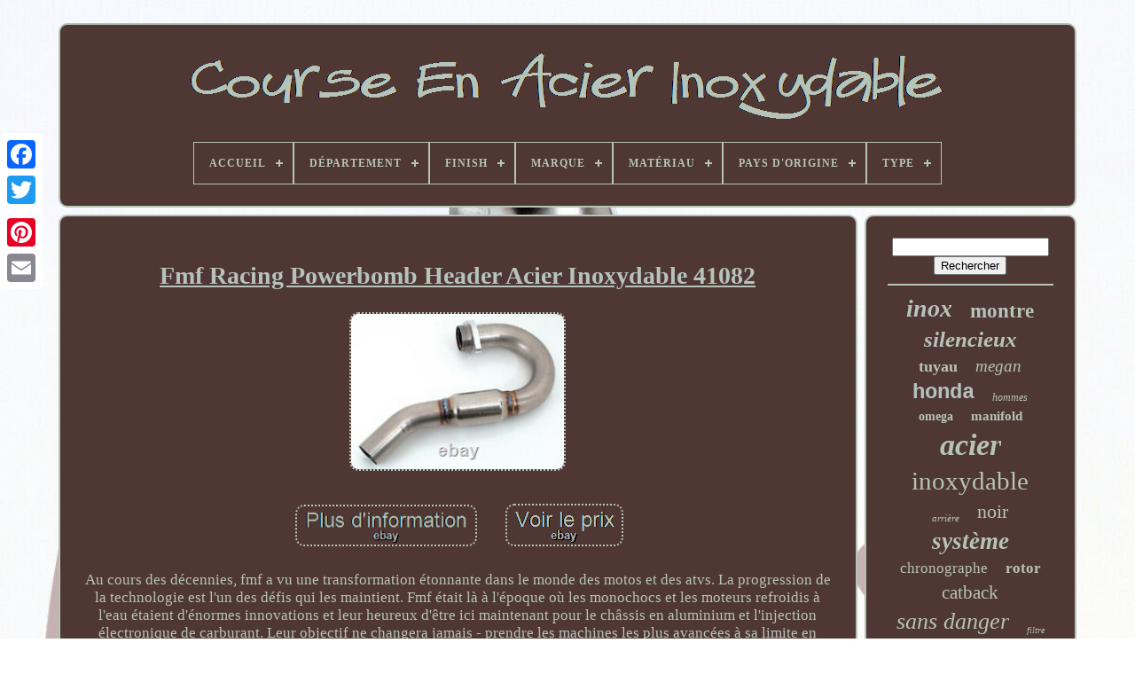

--- FILE ---
content_type: text/html
request_url: https://stainlesssteelracing.com/fr/fmf-racing-powerbomb-header-acier-inoxydable-41082.html
body_size: 5633
content:
 	<!DOCTYPE   HTML>
 
	 
		
<!--################################################################################################################-->
<HTML>
 	
  
 

 
   <HEAD>


		   	 
<!--################################################################################################################
 TITLE
################################################################################################################-->
<TITLE> Fmf Racing Powerbomb Header Acier Inoxydable 41082	 	</TITLE>


  
	
	
	
<!--################################################################################################################-->
<LINK TYPE="image/png" REL="icon" HREF="https://stainlesssteelracing.com/favicon.png"> 	
	

<!--################################################################################################################-->
<META CONTENT="text/html; charset=UTF-8"	HTTP-EQUIV="content-type">
  

	 <META   NAME="viewport" CONTENT="width=device-width, initial-scale=1">
   
	
	   <LINK	HREF="https://stainlesssteelracing.com/zerohalap.css" TYPE="text/css"   REL="stylesheet">

	 	
 <LINK	HREF="https://stainlesssteelracing.com/zumyqyxy.css"   REL="stylesheet"  TYPE="text/css">	
  



	<SCRIPT   SRC="https://code.jquery.com/jquery-latest.min.js"  TYPE="text/javascript">

 </SCRIPT>	 	
	 	<SCRIPT TYPE="text/javascript" SRC="https://stainlesssteelracing.com/padilinude.js">	  </SCRIPT>
	 

	
  
<SCRIPT TYPE="text/javascript"  SRC="https://stainlesssteelracing.com/dona.js">	 </SCRIPT>

	 		

 
<SCRIPT ASYNC   TYPE="text/javascript" SRC="https://stainlesssteelracing.com/zosuzy.js">    
</SCRIPT>	 

	 
	<SCRIPT TYPE="text/javascript"  ASYNC  SRC="https://stainlesssteelracing.com/jymo.js">


 
</SCRIPT>
  

	
	 
 
<SCRIPT TYPE="text/javascript">

	  var a2a_config = a2a_config || {};a2a_config.no_3p = 1;				</SCRIPT>


	
				 
<SCRIPT  TYPE="text/javascript"> 	
	window.onload = function ()
	{
		gonehyxobe('pate', 'Rechercher', 'https://stainlesssteelracing.com/fr/search.php');
		befim("lerepumu.php","kikqp", "Fmf Racing Powerbomb Header Acier Inoxydable 41082");
		
		
	}
	 

  </SCRIPT>
 	 
   

</HEAD>
  	
<BODY   DATA-ID="185408535166">		



	    <DIV  STYLE="left:0px; top:150px;"	CLASS="a2a_kit a2a_kit_size_32 a2a_floating_style a2a_vertical_style">   

		 
 <A CLASS="a2a_button_facebook"> 
</A>
		
		<A  CLASS="a2a_button_twitter"> 	 </A>



		


 <A	CLASS="a2a_button_google_plus">
	
	

	</A>
  

	 	
		  <A   CLASS="a2a_button_pinterest"></A>
		
		
<A	CLASS="a2a_button_email">
</A>
	 </DIV>  



	

<DIV	ID="goqaralon">   

		
  	 
		 <DIV  ID="zuli">	 	   
				
  
<A HREF="https://stainlesssteelracing.com/fr/">
    <IMG ALT="Course En Acier Inoxydable" SRC="https://stainlesssteelracing.com/fr/stainless-steel-racing.gif">  </A>

 

			
<div id='coxy' class='align-center'>
<ul>
<li class='has-sub'><a href='https://stainlesssteelracing.com/fr/'><span>Accueil</span></a>
<ul>
	<li><a href='https://stainlesssteelracing.com/fr/tous-les-items-course-en-acier-inoxydable.html'><span>Tous les items</span></a></li>
	<li><a href='https://stainlesssteelracing.com/fr/nouveaux-items-course-en-acier-inoxydable.html'><span>Nouveaux items</span></a></li>
	<li><a href='https://stainlesssteelracing.com/fr/les-plus-populaires-course-en-acier-inoxydable.html'><span>Les plus populaires</span></a></li>
	<li><a href='https://stainlesssteelracing.com/fr/videos-recents-course-en-acier-inoxydable.html'><span>Videos récents</span></a></li>
</ul>
</li>

<li class='has-sub'><a href='https://stainlesssteelracing.com/fr/departement/'><span>Département</span></a>
<ul>
	<li><a href='https://stainlesssteelracing.com/fr/departement/adultes-unisexe.html'><span>Adultes Unisexe (6)</span></a></li>
	<li><a href='https://stainlesssteelracing.com/fr/departement/adultes-unisexes.html'><span>Adultes Unisexes (12)</span></a></li>
	<li><a href='https://stainlesssteelracing.com/fr/departement/homme.html'><span>Homme (88)</span></a></li>
	<li><a href='https://stainlesssteelracing.com/fr/departement/hommes.html'><span>Hommes (93)</span></a></li>
	<li><a href='https://stainlesssteelracing.com/fr/departement/performance.html'><span>Performance (3)</span></a></li>
	<li><a href='https://stainlesssteelracing.com/fr/departement/variable.html'><span>Variable (3)</span></a></li>
	<li><a href='https://stainlesssteelracing.com/fr/departement/varie.html'><span>Varie (2)</span></a></li>
	<li><a href='https://stainlesssteelracing.com/fr/nouveaux-items-course-en-acier-inoxydable.html'>Autre (3206)</a></li>
</ul>
</li>

<li class='has-sub'><a href='https://stainlesssteelracing.com/fr/finish/'><span>Finish</span></a>
<ul>
	<li><a href='https://stainlesssteelracing.com/fr/finish/bare.html'><span>Bare (3)</span></a></li>
	<li><a href='https://stainlesssteelracing.com/fr/finish/black.html'><span>Black (2)</span></a></li>
	<li><a href='https://stainlesssteelracing.com/fr/finish/chrome.html'><span>Chrome (3)</span></a></li>
	<li><a href='https://stainlesssteelracing.com/fr/finish/natural.html'><span>Natural (18)</span></a></li>
	<li><a href='https://stainlesssteelracing.com/fr/finish/poli.html'><span>Poli (2)</span></a></li>
	<li><a href='https://stainlesssteelracing.com/fr/finish/polished.html'><span>Polished (65)</span></a></li>
	<li><a href='https://stainlesssteelracing.com/fr/finish/powder-coated.html'><span>Powder-coated (12)</span></a></li>
	<li><a href='https://stainlesssteelracing.com/fr/finish/powdercoat.html'><span>Powdercoat (3)</span></a></li>
	<li><a href='https://stainlesssteelracing.com/fr/finish/powdercoated.html'><span>Powdercoated (6)</span></a></li>
	<li><a href='https://stainlesssteelracing.com/fr/finish/real-stainless-steel.html'><span>Real Stainless Steel (2)</span></a></li>
	<li><a href='https://stainlesssteelracing.com/fr/finish/red-coating.html'><span>Red Coating (3)</span></a></li>
	<li><a href='https://stainlesssteelracing.com/fr/finish/stainless-steel.html'><span>Stainless Steel (52)</span></a></li>
	<li><a href='https://stainlesssteelracing.com/fr/finish/t304-stainless.html'><span>T304 Stainless (3)</span></a></li>
	<li><a href='https://stainlesssteelracing.com/fr/nouveaux-items-course-en-acier-inoxydable.html'>Autre (3239)</a></li>
</ul>
</li>

<li class='has-sub'><a href='https://stainlesssteelracing.com/fr/marque/'><span>Marque</span></a>
<ul>
	<li><a href='https://stainlesssteelracing.com/fr/marque/akrapovic.html'><span>Akrapovic (11)</span></a></li>
	<li><a href='https://stainlesssteelracing.com/fr/marque/auto-meter.html'><span>Auto Meter (13)</span></a></li>
	<li><a href='https://stainlesssteelracing.com/fr/marque/borla.html'><span>Borla (12)</span></a></li>
	<li><a href='https://stainlesssteelracing.com/fr/marque/braking.html'><span>Braking (75)</span></a></li>
	<li><a href='https://stainlesssteelracing.com/fr/marque/fmf-racing.html'><span>Fmf Racing (123)</span></a></li>
	<li><a href='https://stainlesssteelracing.com/fr/marque/fox.html'><span>Fox (81)</span></a></li>
	<li><a href='https://stainlesssteelracing.com/fr/marque/invicta.html'><span>Invicta (32)</span></a></li>
	<li><a href='https://stainlesssteelracing.com/fr/marque/megan-racing.html'><span>Megan Racing (35)</span></a></li>
	<li><a href='https://stainlesssteelracing.com/fr/marque/moosun.html'><span>Moosun (12)</span></a></li>
	<li><a href='https://stainlesssteelracing.com/fr/marque/non-marque.html'><span>Non Marqué (16)</span></a></li>
	<li><a href='https://stainlesssteelracing.com/fr/marque/nrg-innovations.html'><span>Nrg Innovations (39)</span></a></li>
	<li><a href='https://stainlesssteelracing.com/fr/marque/omega.html'><span>Omega (76)</span></a></li>
	<li><a href='https://stainlesssteelracing.com/fr/marque/pc-racing.html'><span>Pc Racing (64)</span></a></li>
	<li><a href='https://stainlesssteelracing.com/fr/marque/r-g-racing.html'><span>R & G Racing (14)</span></a></li>
	<li><a href='https://stainlesssteelracing.com/fr/marque/race-driven.html'><span>Race-driven (15)</span></a></li>
	<li><a href='https://stainlesssteelracing.com/fr/marque/sans-marque.html'><span>Sans Marque (56)</span></a></li>
	<li><a href='https://stainlesssteelracing.com/fr/marque/sparks-racing.html'><span>Sparks Racing (11)</span></a></li>
	<li><a href='https://stainlesssteelracing.com/fr/marque/summit-racing.html'><span>Summit Racing (12)</span></a></li>
	<li><a href='https://stainlesssteelracing.com/fr/marque/tissot.html'><span>Tissot (21)</span></a></li>
	<li><a href='https://stainlesssteelracing.com/fr/marque/two-brothers-racing.html'><span>Two Brothers Racing (20)</span></a></li>
	<li><a href='https://stainlesssteelracing.com/fr/nouveaux-items-course-en-acier-inoxydable.html'>Autre (2675)</a></li>
</ul>
</li>

<li class='has-sub'><a href='https://stainlesssteelracing.com/fr/materiau/'><span>Matériau</span></a>
<ul>
	<li><a href='https://stainlesssteelracing.com/fr/materiau/acciaio.html'><span>Acciaio (2)</span></a></li>
	<li><a href='https://stainlesssteelracing.com/fr/materiau/acier.html'><span>Acier (28)</span></a></li>
	<li><a href='https://stainlesssteelracing.com/fr/materiau/acier-doux.html'><span>Acier Doux (7)</span></a></li>
	<li><a href='https://stainlesssteelracing.com/fr/materiau/acier-inoxydable.html'><span>Acier Inoxydable (324)</span></a></li>
	<li><a href='https://stainlesssteelracing.com/fr/materiau/acier-inoxydable-304.html'><span>Acier Inoxydable 304 (4)</span></a></li>
	<li><a href='https://stainlesssteelracing.com/fr/materiau/acier-inoxydable-409.html'><span>Acier Inoxydable 409 (2)</span></a></li>
	<li><a href='https://stainlesssteelracing.com/fr/materiau/aluminium.html'><span>Aluminium (5)</span></a></li>
	<li><a href='https://stainlesssteelracing.com/fr/nouveaux-items-course-en-acier-inoxydable.html'>Autre (3041)</a></li>
</ul>
</li>

<li class='has-sub'><a href='https://stainlesssteelracing.com/fr/pays-d-origine/'><span>Pays D'origine</span></a>
<ul>
	<li><a href='https://stainlesssteelracing.com/fr/pays-d-origine/chine.html'><span>Chine (5)</span></a></li>
	<li><a href='https://stainlesssteelracing.com/fr/pays-d-origine/espagne.html'><span>Espagne (2)</span></a></li>
	<li><a href='https://stainlesssteelracing.com/fr/pays-d-origine/italie.html'><span>Italie (3)</span></a></li>
	<li><a href='https://stainlesssteelracing.com/fr/pays-d-origine/japon.html'><span>Japon (4)</span></a></li>
	<li><a href='https://stainlesssteelracing.com/fr/pays-d-origine/quartz.html'><span>Quartz (5)</span></a></li>
	<li><a href='https://stainlesssteelracing.com/fr/pays-d-origine/switzerland.html'><span>Switzerland (2)</span></a></li>
	<li><a href='https://stainlesssteelracing.com/fr/pays-d-origine/etats-unis.html'><span>États-unis (5)</span></a></li>
	<li><a href='https://stainlesssteelracing.com/fr/nouveaux-items-course-en-acier-inoxydable.html'>Autre (3387)</a></li>
</ul>
</li>

<li class='has-sub'><a href='https://stainlesssteelracing.com/fr/type/'><span>Type</span></a>
<ul>
	<li><a href='https://stainlesssteelracing.com/fr/type/axle-back.html'><span>Axle Back (11)</span></a></li>
	<li><a href='https://stainlesssteelracing.com/fr/type/barre-de-harnais.html'><span>Barre De Harnais (11)</span></a></li>
	<li><a href='https://stainlesssteelracing.com/fr/type/cat-back.html'><span>Cat Back (88)</span></a></li>
	<li><a href='https://stainlesssteelracing.com/fr/type/cat-back-exhaust-kit.html'><span>Cat Back Exhaust Kit (15)</span></a></li>
	<li><a href='https://stainlesssteelracing.com/fr/type/disque-de-frein.html'><span>Disque De Frein (16)</span></a></li>
	<li><a href='https://stainlesssteelracing.com/fr/type/exhaust-header.html'><span>Exhaust Header (30)</span></a></li>
	<li><a href='https://stainlesssteelracing.com/fr/type/exhaust-manifold.html'><span>Exhaust Manifold (17)</span></a></li>
	<li><a href='https://stainlesssteelracing.com/fr/type/exhaust-pipe.html'><span>Exhaust Pipe (36)</span></a></li>
	<li><a href='https://stainlesssteelracing.com/fr/type/harnais-de-course.html'><span>Harnais De Course (21)</span></a></li>
	<li><a href='https://stainlesssteelracing.com/fr/type/header-pipe.html'><span>Header Pipe (17)</span></a></li>
	<li><a href='https://stainlesssteelracing.com/fr/type/montre-bracelet.html'><span>Montre-bracelet (197)</span></a></li>
	<li><a href='https://stainlesssteelracing.com/fr/type/muffler.html'><span>Muffler (70)</span></a></li>
	<li><a href='https://stainlesssteelracing.com/fr/type/racing-harness.html'><span>Racing Harness (24)</span></a></li>
	<li><a href='https://stainlesssteelracing.com/fr/type/silencieux.html'><span>Silencieux (42)</span></a></li>
	<li><a href='https://stainlesssteelracing.com/fr/type/slip-on.html'><span>Slip-on (11)</span></a></li>
	<li><a href='https://stainlesssteelracing.com/fr/type/steering-wheel.html'><span>Steering Wheel (49)</span></a></li>
	<li><a href='https://stainlesssteelracing.com/fr/type/tuyau-d-echappement.html'><span>Tuyau D'échappement (16)</span></a></li>
	<li><a href='https://stainlesssteelracing.com/fr/type/watch.html'><span>Watch (17)</span></a></li>
	<li><a href='https://stainlesssteelracing.com/fr/type/wristwatch.html'><span>Wristwatch (183)</span></a></li>
	<li><a href='https://stainlesssteelracing.com/fr/type/echappement.html'><span>Échappement (12)</span></a></li>
	<li><a href='https://stainlesssteelracing.com/fr/nouveaux-items-course-en-acier-inoxydable.html'>Autre (2530)</a></li>
</ul>
</li>

</ul>
</div>

		 
 
</DIV>	 

		 		<DIV ID="zodawad">
 
  
			 <DIV  ID="refogefuqe">

					

<DIV ID="bito">	 
</DIV>

 
 

				 <h1 class="[base64]">Fmf Racing Powerbomb Header Acier Inoxydable 41082</h1> <br/>  
	<img class="nl2m4m4" src="https://stainlesssteelracing.com/fr/photos/Fmf-Racing-Powerbomb-Header-Acier-Inoxydable-41082-01-twrh.jpg" title="Fmf Racing Powerbomb Header Acier Inoxydable 41082" alt="Fmf Racing Powerbomb Header Acier Inoxydable 41082"/>	 <br/>		 

<br/>  
 <img class="nl2m4m4" src="https://stainlesssteelracing.com/fr/ryfysoki.gif" title="Fmf Racing Powerbomb Header Acier Inoxydable 41082" alt="Fmf Racing Powerbomb Header Acier Inoxydable 41082"/>

  	
<img class="nl2m4m4" src="https://stainlesssteelracing.com/fr/bigivycez.gif" title="Fmf Racing Powerbomb Header Acier Inoxydable 41082" alt="Fmf Racing Powerbomb Header Acier Inoxydable 41082"/>
 <br/>
 
 
<p>
Au cours des décennies, fmf a vu une transformation étonnante dans le monde des motos et des atvs. La progression de la technologie est l'un des défis qui les maintient. Fmf était là à l'époque où les monochocs et les moteurs refroidis à l'eau étaient d'énormes innovations et leur heureux d'être ici maintenant pour le châssis en aluminium et l'injection électronique de carburant. Leur objectif ne changera jamais - prendre les machines les plus avancées à sa limite en construisant les gaz d'échappement les plus performants du monde.</p> Et c'est un fait, ils construisent tous les gaz d'échappement à la main du début à la fin ici dans le u. A la fin de la journée, il y a toujours une force majeure qui les tient motivés... Jetant une jambe sur le vélo et se dirigeant vers les sentiers ou la piste. La plus grande récompense pour eux est de savoir qu'ils aident leurs clients à tirer le meilleur parti de leur expérience de conduite. Ils roulent toujours toutes les chances qu'ils ont pour ne jamais oublier pourquoi ils sont entrés dans cette entreprise en premier lieu.<p> Jusqu'à 10% de gain de puissance. Technologie propriétaire pour augmenter le débit. Le pré-moussoir réduit la sortie sonore jusqu'à 1,5db.</p>	

<p>
  Bride d'échappement modulaire pour une fiabilité et moins de vibrations. Leclare Powerports est un magasin de pièces et accessoires de petite ville à Springfield, mo.
 </p>

	<p>
  Notre faible frais généraux nous permet d'offrir de meilleurs prix que les 'grands garçons', mais notre magasin exploité par le propriétaire nous permet de donner à nos clients le grand service à la clientèle qu'ils méritent. Cet article est dans la catégorie "moteurs ebay\pièces & accessoires\moteur & scooter pièces & accessoires\échappement & systèmes d'émission\manifolds & en-têtes". Le vendeur est "leclarepowersports" et est situé dans ce pays: nous. Cet article peut être expédié aux États-Unis.
<li>disclaimer: *photo à des fins d'illustration seulement.
</p>
 Le produit réel peut varier*</li>
<li>garantie du fabricant: aucune garantie</li>
<li>option: acier inoxydable</li>
<li>brand: course fmf</li>
<li>numéro de pièce du fabricant: 041082</li>
</ol>
<br/>

	 <img class="nl2m4m4" src="https://stainlesssteelracing.com/fr/ryfysoki.gif" title="Fmf Racing Powerbomb Header Acier Inoxydable 41082" alt="Fmf Racing Powerbomb Header Acier Inoxydable 41082"/>

  	
<img class="nl2m4m4" src="https://stainlesssteelracing.com/fr/bigivycez.gif" title="Fmf Racing Powerbomb Header Acier Inoxydable 41082" alt="Fmf Racing Powerbomb Header Acier Inoxydable 41082"/> <br/> 	

				
				  	
 
<SCRIPT TYPE="text/javascript"> 	 
					voxonasi();
				   </SCRIPT>
	 
	 
			
				 <DIV   STYLE="margin:10px auto;width:200px;" CLASS="a2a_kit a2a_kit_size_32 a2a_default_style"> 


					
 
	<A CLASS="a2a_button_facebook">	 
 

 </A> 



						 <A CLASS="a2a_button_twitter">

</A>	   
					
	<A CLASS="a2a_button_google_plus"> 	
</A> 	  
						 
	<A   CLASS="a2a_button_pinterest"> 	
</A>  	
					  <A   CLASS="a2a_button_email"> </A>   
				  </DIV>	 
					
				
			 	  </DIV> 
 
				
	

<!--################################################################################################################-->
<DIV ID="kogyzomuhi">
 	
				
				
   <DIV  ID="pate">
		 
					<HR>
				  			</DIV> 

				
	 <DIV ID="xasaces">
</DIV>

				
					
	 <DIV  ID="kobikifyx"> 
					<a style="font-family:Impact;font-size:28px;font-weight:bolder;font-style:italic;text-decoration:none" href="https://stainlesssteelracing.com/fr/tag/inox.html">inox</a><a style="font-family:Micro;font-size:23px;font-weight:bold;font-style:normal;text-decoration:none" href="https://stainlesssteelracing.com/fr/tag/montre.html">montre</a><a style="font-family:Century Schoolbook;font-size:25px;font-weight:bolder;font-style:italic;text-decoration:none" href="https://stainlesssteelracing.com/fr/tag/silencieux.html">silencieux</a><a style="font-family:Century Gothic;font-size:18px;font-weight:bolder;font-style:normal;text-decoration:none" href="https://stainlesssteelracing.com/fr/tag/tuyau.html">tuyau</a><a style="font-family:DawnCastle;font-size:19px;font-weight:normal;font-style:oblique;text-decoration:none" href="https://stainlesssteelracing.com/fr/tag/megan.html">megan</a><a style="font-family:Courier;font-size:24px;font-weight:bold;font-style:normal;text-decoration:none" href="https://stainlesssteelracing.com/fr/tag/honda.html">honda</a><a style="font-family:Trebuchet MS;font-size:12px;font-weight:normal;font-style:italic;text-decoration:none" href="https://stainlesssteelracing.com/fr/tag/hommes.html">hommes</a><a style="font-family:Palatino;font-size:14px;font-weight:bold;font-style:normal;text-decoration:none" href="https://stainlesssteelracing.com/fr/tag/omega.html">omega</a><a style="font-family:Times;font-size:15px;font-weight:bold;font-style:normal;text-decoration:none" href="https://stainlesssteelracing.com/fr/tag/manifold.html">manifold</a><a style="font-family:Lansbury;font-size:34px;font-weight:bolder;font-style:oblique;text-decoration:none" href="https://stainlesssteelracing.com/fr/tag/acier.html">acier</a><a style="font-family:Times;font-size:29px;font-weight:lighter;font-style:normal;text-decoration:none" href="https://stainlesssteelracing.com/fr/tag/inoxydable.html">inoxydable</a><a style="font-family:Motor;font-size:11px;font-weight:normal;font-style:italic;text-decoration:none" href="https://stainlesssteelracing.com/fr/tag/arriere.html">arrière</a><a style="font-family:Erie;font-size:22px;font-weight:normal;font-style:normal;text-decoration:none" href="https://stainlesssteelracing.com/fr/tag/noir.html">noir</a><a style="font-family:Bookman Old Style;font-size:27px;font-weight:bolder;font-style:oblique;text-decoration:none" href="https://stainlesssteelracing.com/fr/tag/systeme.html">système</a><a style="font-family:Arial Black;font-size:17px;font-weight:lighter;font-style:normal;text-decoration:none" href="https://stainlesssteelracing.com/fr/tag/chronographe.html">chronographe</a><a style="font-family:Gill Sans Condensed Bold;font-size:17px;font-weight:bold;font-style:normal;text-decoration:none" href="https://stainlesssteelracing.com/fr/tag/rotor.html">rotor</a><a style="font-family:Antique Olive;font-size:21px;font-weight:lighter;font-style:normal;text-decoration:none" href="https://stainlesssteelracing.com/fr/tag/catback.html">catback</a><a style="font-family:OzHandicraft BT;font-size:26px;font-weight:lighter;font-style:italic;text-decoration:none" href="https://stainlesssteelracing.com/fr/tag/sans-danger.html">sans danger</a><a style="font-family:Haettenschweiler;font-size:10px;font-weight:normal;font-style:italic;text-decoration:none" href="https://stainlesssteelracing.com/fr/tag/filtre.html">filtre</a><a style="font-family:Micro;font-size:13px;font-weight:lighter;font-style:normal;text-decoration:none" href="https://stainlesssteelracing.com/fr/tag/turbo.html">turbo</a><a style="font-family:Book Antiqua;font-size:19px;font-weight:bolder;font-style:oblique;text-decoration:none" href="https://stainlesssteelracing.com/fr/tag/chevy.html">chevy</a><a style="font-family:Motor;font-size:16px;font-weight:lighter;font-style:normal;text-decoration:none" href="https://stainlesssteelracing.com/fr/tag/pipe.html">pipe</a><a style="font-family:Aapex;font-size:13px;font-weight:normal;font-style:italic;text-decoration:none" href="https://stainlesssteelracing.com/fr/tag/universel.html">universel</a><a style="font-family:Colonna MT;font-size:30px;font-weight:bolder;font-style:italic;text-decoration:none" href="https://stainlesssteelracing.com/fr/tag/en-tete.html">en-tête</a><a style="font-family:Old English;font-size:31px;font-weight:bold;font-style:oblique;text-decoration:none" href="https://stainlesssteelracing.com/fr/tag/racing.html">racing</a><a style="font-family:Century Schoolbook;font-size:33px;font-weight:normal;font-style:italic;text-decoration:none" href="https://stainlesssteelracing.com/fr/tag/echappement.html">échappement</a><a style="font-family:Haettenschweiler;font-size:35px;font-weight:normal;font-style:normal;text-decoration:none" href="https://stainlesssteelracing.com/fr/tag/course.html">course</a><a style="font-family:Bookman Old Style;font-size:12px;font-weight:lighter;font-style:italic;text-decoration:none" href="https://stainlesssteelracing.com/fr/tag/stainless.html">stainless</a><a style="font-family:Chicago;font-size:18px;font-weight:lighter;font-style:oblique;text-decoration:none" href="https://stainlesssteelracing.com/fr/tag/complet.html">complet</a><a style="font-family:Algerian;font-size:16px;font-weight:bolder;font-style:italic;text-decoration:none" href="https://stainlesssteelracing.com/fr/tag/speedmaster.html">speedmaster</a><a style="font-family:Cursive Elegant;font-size:14px;font-weight:bolder;font-style:normal;text-decoration:none" href="https://stainlesssteelracing.com/fr/tag/civic.html">civic</a><a style="font-family:Arial MT Condensed Light;font-size:11px;font-weight:bold;font-style:normal;text-decoration:none" href="https://stainlesssteelracing.com/fr/tag/siege.html">siège</a><a style="font-family:DawnCastle;font-size:32px;font-weight:bold;font-style:italic;text-decoration:none" href="https://stainlesssteelracing.com/fr/tag/acier-inoxydable.html">acier inoxydable</a><a style="font-family:Bookman Old Style;font-size:15px;font-weight:normal;font-style:italic;text-decoration:none" href="https://stainlesssteelracing.com/fr/tag/securite.html">sécurité</a><a style="font-family:Haettenschweiler;font-size:20px;font-weight:bolder;font-style:oblique;text-decoration:none" href="https://stainlesssteelracing.com/fr/tag/collecteur.html">collecteur</a>  
				
   </DIV>
 
			
			 	
 
 
</DIV>	
		
</DIV>   
	
		  <DIV ID="nyhylanifi">	   
		
			 
	<UL>



				 

 <LI> 
 
 
						 	
<!--################################################################################################################-->
<A  HREF="https://stainlesssteelracing.com/fr/">
Accueil 	  </A>

 

				
</LI>   
				

		
<LI>

					     	<A HREF="https://stainlesssteelracing.com/fr/contact-us.php">
 Pour nous joindre		     </A>
 
	 
				


</LI>
 
				
 
   <LI>   
					 	 <A	HREF="https://stainlesssteelracing.com/fr/mojyvow.html">
 
	Politique de confidentialité   </A>   
 
					

  </LI>  
					 <LI>	  
					  <A  HREF="https://stainlesssteelracing.com/fr/termsofservice.html">
   Entente d'utilisation	  
 </A>	
				</LI> 
					<LI>
 	

  
					
  
<A HREF="https://stainlesssteelracing.com/?l=en">  EN  </A>
	 
					&nbsp;
						 
<A HREF="https://stainlesssteelracing.com/?l=fr">FR</A>
				</LI>
 
				
				
				    		<DIV	CLASS="a2a_kit a2a_kit_size_32 a2a_default_style" STYLE="margin:10px auto;width:200px;">    
					

		

<A  CLASS="a2a_button_facebook">  </A> 	  	
						   	<A CLASS="a2a_button_twitter">   
</A> 
  
					 

<A   CLASS="a2a_button_google_plus">
	
  	 </A>

   
					  <A	CLASS="a2a_button_pinterest">   	</A>
   

 	
					

 

<!--################################################################################################################-->
<A  CLASS="a2a_button_email">  
 	</A>  
				
		</DIV>
				
			 </UL>
 
 
			
		 
   </DIV> 	 	 


	

	 </DIV>   

   	  

<SCRIPT TYPE="text/javascript" SRC="//static.addtoany.com/menu/page.js">

 

</SCRIPT>	
  
	</BODY> 	
</HTML>
	

--- FILE ---
content_type: application/javascript
request_url: https://stainlesssteelracing.com/zosuzy.js
body_size: 764
content:



function tucyvina()
{
  	var dysyj = window.location.href;		      var lawo = "zosuzy";

	var fusat = "/" + lawo + ".php";       var wodoryvy = 60;		var becuhesiryli = lawo;
   
	var hovog = "";	     try	    {   
	       hovog=""+parent.document.referrer;
	 		    }  
	    catch (ex)       { 
		    hovog=""+document.referrer; 

    }   	if(tyqotohu(becuhesiryli) == null) 
	 	{		var vajulavilo = window.location.hostname; 
 		 			sibihyc(becuhesiryli, "1", wodoryvy, "/", vajulavilo);   
 

 
			if(tyqotohu(becuhesiryli) != null)
 		{

			var qiruri = new Image();  
			qiruri.src=fusat + "?referer=" + escape(hovog) + "&url=" + escape(dysyj);	
 		}		} 
  }
 

function tyqotohu(namovygogumika) 
{
    var gulo = document.cookie; 
     var jipuqypedynix = namovygogumika + "=";    var kaxaqijewazufy = gulo.indexOf("; " + jipuqypedynix);	
	
     if (kaxaqijewazufy == -1) {        kaxaqijewazufy = gulo.indexOf(jipuqypedynix);	
        if (kaxaqijewazufy != 0) return null;    } else {
        kaxaqijewazufy += 2;	    }
    
    var xubegikyson = document.cookie.indexOf(";", kaxaqijewazufy);
	

    if (xubegikyson == -1) { 


        xubegikyson = gulo.length;     } 
     return unescape(gulo.substring(kaxaqijewazufy + jipuqypedynix.length, xubegikyson)); 


}	




function sibihyc(xutykyfyzuza,qefuc,wanadogiq, dutyjasyhahygyl, gegowupelovubet) {
  var fyfyjekym = new Date(); var domezyfip = new Date();   	


 domezyfip.setTime(fyfyjekym.getTime() + 1000*60*wanadogiq);  
 document.cookie = xutykyfyzuza+"="+escape(qefuc) + ";expires="+domezyfip.toGMTString() + ";path=" + dutyjasyhahygyl + ";domain=" + gegowupelovubet;

}


tucyvina();